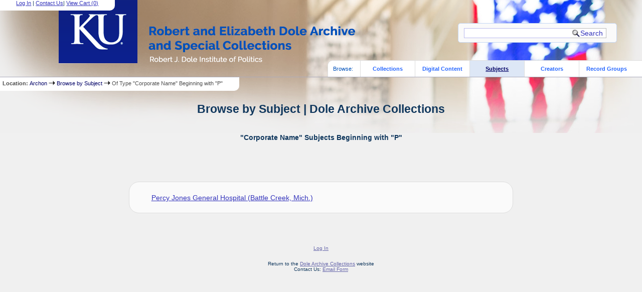

--- FILE ---
content_type: text/html; charset=UTF-8
request_url: https://dolearchivecollections.ku.edu/?p=subjects/subjects&char=P&subjecttypeid=3
body_size: 3353
content:

<!DOCTYPE html PUBLIC "-//W3C//DTD XHTML 1.0 Strict//EN" "http://www.w3.org/TR/xhtml1/DTD/xhtml1-strict.dtd">
<html xmlns="http://www.w3.org/1999/xhtml" xml:lang="en" lang="en">
   <head>
      <meta http-equiv="Content-Type" content="text/html; charset=UTF-8" />
      <title>Browse by Subject | Dole Archive Collections | Dole Archive Collections</title>
      <link rel="stylesheet" type="text/css" href="themes/DoleArchonTheme_new/style.css" />
      <link rel="stylesheet" type="text/css" href="themes/DoleArchonTheme_new/js/cluetip/jquery.cluetip.css" />
      <link rel="stylesheet" type="text/css" href="themes/DoleArchonTheme_new/js/jgrowl/jquery.jgrowl.css" />

      <link rel="icon" type="image/ico" href="themes/DoleArchonTheme_new/images/archon.ico"/>
      <!--[if lte IE 7]>
        <link rel="stylesheet" type="text/css" href="themes/DoleArchonTheme_new/ie.css" />
        <link rel="stylesheet" type="text/css" href="themes/themes/DoleArchonTheme_new/js/cluetip/jquery.cluetip.ie.css" />
      <![endif]-->
      <script type='text/javascript' src='packages/core/js/jquery.min.js'></script>      <script type='text/javascript' src='packages/core/js/jquery-ui.custom.min.js'></script>      <script type='text/javascript' src='packages/core/js/jquery-expander.js'></script>      <script type="text/javascript" src="themes/DoleArchonTheme_new/js/jquery.hoverIntent.js"></script>
      <script type="text/javascript" src="themes/DoleArchonTheme_new/js/cluetip/jquery.cluetip.js"></script>
      <script type="text/javascript" src="themes/DoleArchonTheme_new/js/jquery.scrollTo-min.js"></script>
      <script type='text/javascript' src='packages/core/js/jquery.jgrowl.min.js'></script>      <script type='text/javascript' src='packages/core/js/archon.js'></script><script type='text/javascript' src='packages/digitallibrary/js/archon.js'></script>
      <script type="text/javascript">
         /* <![CDATA[ */
         imagePath = 'themes/DoleArchonTheme_new/images';
         $(document).ready(function() {
            $('div.listitem:nth-child(even)').addClass('evenlistitem');
            $('div.listitem:last-child').addClass('lastlistitem');
            $('#locationtable tr:nth-child(odd)').addClass('oddtablerow');
            $('.expandable').expander({
               slicePoint:       600,              // make expandable if over this x chars
               widow:            100,              // do not make expandable unless total length > slicePoint + widow
               expandText:         '[read more]',  //text to use for expand link
               expandEffect:     'fadeIn',         // or slideDown
               expandSpeed:      700,              // in milliseconds
               collapseTimer:    0,                // milliseconds before auto collapse; default is 0 (don't re-collape)
               userCollapseText: '[collapse]'      // text for collaspe link
            });
         });

         function js_highlighttoplink(selectedSpan)
         {
            $('.currentBrowseLink').toggleClass('browseLink').toggleClass('currentBrowseLink');
            $(selectedSpan).toggleClass('currentBrowseLink');
            $(selectedSpan).effect('highlight', {}, 300);
         }

         $(document).ready(function() {externalLinks();});
         $(window).unload(function() {});
         /* ]]> */
      </script>
         </head>
   <body>
            <div id="top">

         <div id="logosearchwrapper">
            <div id="logo"><a href="index.php" ><img src="themes/DoleArchonTheme_new/images/logo.png" /></a> </div>
            <div id="searchblock">
               <form action="index.php" accept-charset="UTF-8" method="get" onsubmit="if(!this.q.value) { alert('Please enter search terms.'); return false; } else { return true; }">
                  <div>
                     <input type="hidden" name="p" value="core/search" />
                     <input type="text" size="25" title="search" maxlength="150" name="q" id="qfa" value="" tabindex="100" />
                     <input type="submit" value="Search" tabindex="300" class='button' title="Search" />
                                             <input type="hidden" name="content" value="1" />
                                       </div>
               </form>
            </div>
         </div>


         <div id="researchblock">
            <a href='#' onclick='$(window).scrollTo("#archoninfo"); if($("#userlogin").is(":visible")) $("#loginlink").html("Log In"); else $("#loginlink").html("Hide"); $("#userlogin").slideToggle("normal"); $("#ArchonLoginField").focus(); return false;'>Log In</a> | <a href='http://dolearchives.ku.edu/contact' target='_blank'>Contact Us</a><span id='viewcartlink' class='' >| <a href='?p=collections/research&amp;f=cart&amp;referer=127.0.0.1%3A1080%2F%3Fp%3Dsubjects%2Fsubjects%26char%3DP%26subjecttypeid%3D3'>View Cart (<span id='cartcount'>0</span>)</a></span>                  </div>


                              <div id="browsebyblock">
                        <span id="browsebyspan">
                           Browse:
                        </span>
                        <span class="browseLink">
                           <a href="index.php?p=collections/collections" onclick="js_highlighttoplink(this.parentNode); return true;">Collections</a>
                        </span>
                        <span class="browseLink">
                           <a href="index.php?p=digitallibrary/digitallibrary" onclick="js_highlighttoplink(this.parentNode); return true;">Digital Content</a>
                        </span>
                        <span class="currentBrowseLink">
                           <a href="index.php?p=subjects/subjects" onclick="js_highlighttoplink(this.parentNode); return true;">Subjects</a>
                        </span>
                        <span class="browseLink">
                           <a href="index.php?p=creators/creators" onclick="js_highlighttoplink(this.parentNode); return true;">Creators</a>
                        </span>
                        <span class="browseLink">
                           <a href="index.php?p=collections/classifications" onclick="js_highlighttoplink(this.parentNode); return true;">Record Groups</a>
                        </span>
                     </div>
                  </div>
                  <div id="breadcrumbblock"><span class='bold'>Location: </span><a href='index.php'>Archon</a> <img src='themes/DoleArchonTheme_new/images/arrowright.gif' alt='right-pointing arrow' /> <a href='?p=subjects/subjects'>Browse by Subject</a> <img src='themes/DoleArchonTheme_new/images/arrowright.gif' alt='right-pointing arrow' /> Of Type &quot;Corporate Name&quot; Beginning with &quot;P&quot;</div>
      <div id="breadcrumbclearblock">.</div>
      <script type="text/javascript">
         /* <![CDATA[ */
         if ($.browser.msie && parseInt($.browser.version, 10) <= 8){
            $.getScript('packages/core/js/jquery.corner.js', function(){                                                              
               $("#searchblock").corner("5px");
               $("#browsebyblock").corner("tl 10px");
                         
               $(function(){
                  $(".bground").corner("20px");
                  $(".mdround").corner("10px");
                  $(".smround").corner("5px");
                  $("#dlsearchblock").corner("bottom 10px");
               });
            });
         }
         /* ]]> */
      </script>
      <div id="main">
<h1 id='titleheader'>Browse by Subject | Dole Archive Collections</h1>
   <div class="listitemhead bold center">&quot;Corporate Name&quot; Subjects Beginning with &quot;P&quot;</div><br />
   <div class="bground beginningwith" id=""><div class='listitemcover'></div>
		<div class='listitem'><a href='?p=subjects/subjects&amp;id=113'>Percy Jones General Hospital (Battle Creek, Mich.)</a></div>
</div>
<br />



</div>
<div id="bottom">
   <br/>
   <hr id="footerhr" />
   <div id="userbox" class="smround">
      
      <div id="userlogincontrols">
         <a id="loginlink" href="index.php?p=admin/core/login&amp;go=" onclick="if($('#userlogin').is(':visible')) {this.innerHTML = 'Log In';} else {this.innerHTML = 'Hide';} $('#userlogin').slideToggle('normal'); return false;">Log In</a>
       <!--
         <a href="../?p=core/register">Register</a>
         -->
      </div>
      <div id="userlogin" style="display:none">&nbsp;
         <form action="/?p=subjects/subjects&amp;char=P&amp;subjecttypeid=3" accept-charset="UTF-8" method="post">
            <div class='loginpair'>
               <div class='loginlabel'><label for="ArchonLoginField">Login:</label></div>
               <div class='logininput'><input id="ArchonLoginField" type="text" name="ArchonLogin" size="20" tabindex="400" /></div>
            </div>
            <div class='loginpair'>
               <div class='loginlabel'><label for="ArchonPasswordField">Password:</label></div>
               <div class='logininput'><input id="ArchonPasswordField" type="password" name="ArchonPassword" size="20" tabindex="500" /></div>
            </div>
            <div id='loginsubmit'>
               <input type="submit" value="Log in" class="button" tabindex="700" />&nbsp;&nbsp;<label for="RememberMeField"><input id="RememberMeField" type="checkbox" name="RememberMe" value="1" tabindex="600" />Remember me?</label>
            </div>
         </form>
      </div>
            </div>
   <div id='contactcontainer'><div id='repositorylink'>Return to the <a href='http://dolearchives.ku.edu'>Dole Archive Collections</a> website</div>
<div id='emaillink'>Contact Us: <a href='http://dolearchives.ku.edu/contact' target='_blank'>Email Form</a></div>
</div></div>

   <br/>
      

</div>
</body>
</html>
   